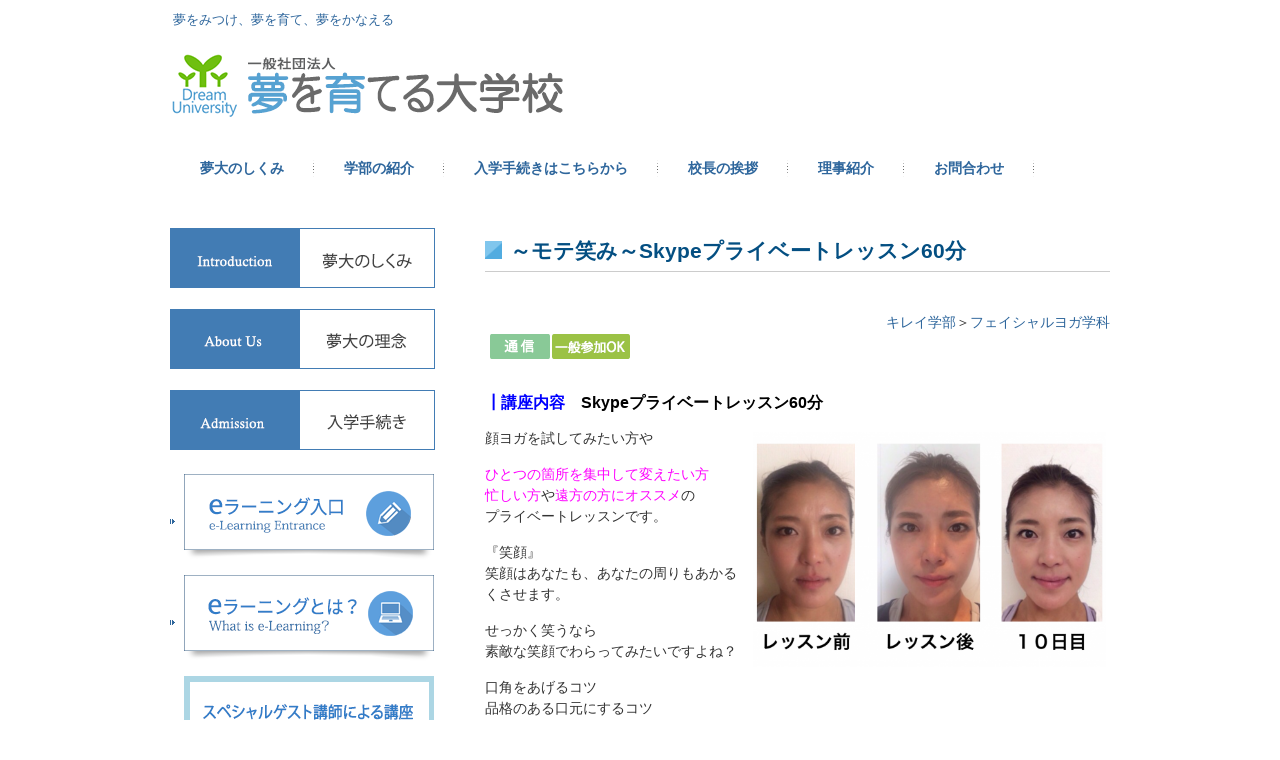

--- FILE ---
content_type: text/html; charset=UTF-8
request_url: http://xn--m9jxdta9462b2a465a2v4am38b.jp/kirei/facialyoga/facialyoga03/
body_size: 25056
content:
<!DOCTYPE html>
<html lang="ja" xmlns:og="http://ogp.me/ns#" xmlns:fb="http://www.facebook.com/2008/fbml">
<head>
<script async src="//pagead2.googlesyndication.com/pagead/js/adsbygoogle.js"></script>
<script>
  (adsbygoogle = window.adsbygoogle || []).push({
    google_ad_client: "ca-pub-2638206351843509",
    enable_page_level_ads: true
  });
</script>
<meta charset="UTF-8">
<meta name="viewport" content="width=device-width, user-scalable=yes, maximum-scale=1.0, minimum-scale=1.0">
<meta name="description" content="～モテ笑み～Skypeプライベートレッスン60分 - 夢をみつけ、夢を育て、夢をかなえる">
<title>～モテ笑み～Skypeプライベートレッスン60分 | 一般社団法人　夢を育てる大学校</title>
<link rel="profile" href="http://gmpg.org/xfn/11">
<link rel="stylesheet" type="text/css" media="all" href="http://xn--m9jxdta9462b2a465a2v4am38b.jp/wp-content/themes/responsive_034/style.css">
<link rel="pingback" href="http://xn--m9jxdta9462b2a465a2v4am38b.jp/xmlrpc.php">
<!--[if lt IE 9]>
<script src="http://xn--m9jxdta9462b2a465a2v4am38b.jp/wp-content/themes/responsive_034/js/html5.js"></script>
<script src="http://xn--m9jxdta9462b2a465a2v4am38b.jp/wp-content/themes/responsive_034/js/css3-mediaqueries.js"></script>
<![endif]-->
<link rel='dns-prefetch' href='//s.w.org' />
<link rel="alternate" type="application/rss+xml" title="一般社団法人　夢を育てる大学校 &raquo; ～モテ笑み～Skypeプライベートレッスン60分 のコメントのフィード" href="http://xn--m9jxdta9462b2a465a2v4am38b.jp/kirei/facialyoga/facialyoga03/feed/" />
		<script type="text/javascript">
			window._wpemojiSettings = {"baseUrl":"https:\/\/s.w.org\/images\/core\/emoji\/11\/72x72\/","ext":".png","svgUrl":"https:\/\/s.w.org\/images\/core\/emoji\/11\/svg\/","svgExt":".svg","source":{"concatemoji":"http:\/\/xn--m9jxdta9462b2a465a2v4am38b.jp\/wp-includes\/js\/wp-emoji-release.min.js?ver=4.9.26"}};
			!function(e,a,t){var n,r,o,i=a.createElement("canvas"),p=i.getContext&&i.getContext("2d");function s(e,t){var a=String.fromCharCode;p.clearRect(0,0,i.width,i.height),p.fillText(a.apply(this,e),0,0);e=i.toDataURL();return p.clearRect(0,0,i.width,i.height),p.fillText(a.apply(this,t),0,0),e===i.toDataURL()}function c(e){var t=a.createElement("script");t.src=e,t.defer=t.type="text/javascript",a.getElementsByTagName("head")[0].appendChild(t)}for(o=Array("flag","emoji"),t.supports={everything:!0,everythingExceptFlag:!0},r=0;r<o.length;r++)t.supports[o[r]]=function(e){if(!p||!p.fillText)return!1;switch(p.textBaseline="top",p.font="600 32px Arial",e){case"flag":return s([55356,56826,55356,56819],[55356,56826,8203,55356,56819])?!1:!s([55356,57332,56128,56423,56128,56418,56128,56421,56128,56430,56128,56423,56128,56447],[55356,57332,8203,56128,56423,8203,56128,56418,8203,56128,56421,8203,56128,56430,8203,56128,56423,8203,56128,56447]);case"emoji":return!s([55358,56760,9792,65039],[55358,56760,8203,9792,65039])}return!1}(o[r]),t.supports.everything=t.supports.everything&&t.supports[o[r]],"flag"!==o[r]&&(t.supports.everythingExceptFlag=t.supports.everythingExceptFlag&&t.supports[o[r]]);t.supports.everythingExceptFlag=t.supports.everythingExceptFlag&&!t.supports.flag,t.DOMReady=!1,t.readyCallback=function(){t.DOMReady=!0},t.supports.everything||(n=function(){t.readyCallback()},a.addEventListener?(a.addEventListener("DOMContentLoaded",n,!1),e.addEventListener("load",n,!1)):(e.attachEvent("onload",n),a.attachEvent("onreadystatechange",function(){"complete"===a.readyState&&t.readyCallback()})),(n=t.source||{}).concatemoji?c(n.concatemoji):n.wpemoji&&n.twemoji&&(c(n.twemoji),c(n.wpemoji)))}(window,document,window._wpemojiSettings);
		</script>
		<style type="text/css">
img.wp-smiley,
img.emoji {
	display: inline !important;
	border: none !important;
	box-shadow: none !important;
	height: 1em !important;
	width: 1em !important;
	margin: 0 .07em !important;
	vertical-align: -0.1em !important;
	background: none !important;
	padding: 0 !important;
}
</style>
<link rel='stylesheet' id='contact-form-7-css'  href='http://xn--m9jxdta9462b2a465a2v4am38b.jp/wp-content/plugins/contact-form-7/includes/css/styles.css?ver=5.1.7' type='text/css' media='all' />
<link rel='https://api.w.org/' href='http://xn--m9jxdta9462b2a465a2v4am38b.jp/wp-json/' />
<link rel="EditURI" type="application/rsd+xml" title="RSD" href="http://xn--m9jxdta9462b2a465a2v4am38b.jp/xmlrpc.php?rsd" />
<link rel="wlwmanifest" type="application/wlwmanifest+xml" href="http://xn--m9jxdta9462b2a465a2v4am38b.jp/wp-includes/wlwmanifest.xml" /> 
<link rel="canonical" href="http://xn--m9jxdta9462b2a465a2v4am38b.jp/kirei/facialyoga/facialyoga03/" />
<link rel='shortlink' href='http://xn--m9jxdta9462b2a465a2v4am38b.jp/?p=12866' />
<link rel="alternate" type="application/json+oembed" href="http://xn--m9jxdta9462b2a465a2v4am38b.jp/wp-json/oembed/1.0/embed?url=http%3A%2F%2Fxn--m9jxdta9462b2a465a2v4am38b.jp%2Fkirei%2Ffacialyoga%2Ffacialyoga03%2F" />
<link rel="alternate" type="text/xml+oembed" href="http://xn--m9jxdta9462b2a465a2v4am38b.jp/wp-json/oembed/1.0/embed?url=http%3A%2F%2Fxn--m9jxdta9462b2a465a2v4am38b.jp%2Fkirei%2Ffacialyoga%2Ffacialyoga03%2F&#038;format=xml" />
<meta property="og:title" content="～モテ笑み～Skypeプライベートレッスン60分" />
<meta property="og:site_name" content="一般社団法人　夢を育てる大学校" />
<meta property="og:type" content="article" />
<meta property="og:url" content="http://xn--m9jxdta9462b2a465a2v4am38b.jp/kirei/facialyoga/facialyoga03/" />
<meta property="og:image" content="http://xn--m9jxdta9462b2a465a2v4am38b.jp/wp-content/uploads/2014/01/gakka04.png" />
<meta property="fb:admins" content="1557063530" />
<meta property="fb:app_id" content="1377376895881764" />
		<style type="text/css" id="wp-custom-css">
			h2.title {
    background: url(http://xn--m9jxdta9462b2a465a2v4am38b.jp/wp-content/uploads/2019/05/headingBg2.png) no-repeat 0 50%;
}

section.widget h3 {
    background: url(http://xn--m9jxdta9462b2a465a2v4am38b.jp/wp-content/uploads/2019/05/headingBg3.png) no-repeat 0 50%;
}

@media only screen and (max-width: 480px){
#banners p {
    width: 85%;
    float: left;
    margin: 0 1% 0 3%;
	display:block;
	}		
}	
			</style>
	<script src="http://xn--m9jxdta9462b2a465a2v4am38b.jp/wp-content/themes/responsive_034/js/jquery1.4.4.min.js"></script>
<script src="http://xn--m9jxdta9462b2a465a2v4am38b.jp/wp-content/themes/responsive_034/js/script.js"></script>


<link rel="shortcut icon" href="http://xn--m9jxdta9462b2a465a2v4am38b.jp/wp-content/uploads/2014/09/favicon.ico">

</head>
<body>
<header id="header" role="banner">
	<div class="inner">
		<hgroup>
			<h1>夢をみつけ、夢を育て、夢をかなえる</h1>
      <h2><a href="http://xn--m9jxdta9462b2a465a2v4am38b.jp/" title="一般社団法人　夢を育てる大学校" rel="home"><img src="http://xn--m9jxdta9462b2a465a2v4am38b.jp/wp-content/uploads/2014/01/logo-05400.png" alt="一般社団法人　夢を育てる大学校"></a></h2>
    </hgroup>
    	</div>
</header>

  <nav id="mainNav">
    <div class="inner">
    <a class="menu" id="menu"><span>MENU</span></a>
		<div class="panel">   
    <ul><li id="menu-item-7311" class="menu-item menu-item-type-post_type menu-item-object-page menu-item-7311"><a href="http://xn--m9jxdta9462b2a465a2v4am38b.jp/system/"><span>夢大のしくみ</span></a></li>
<li id="menu-item-7312" class="menu-item menu-item-type-post_type menu-item-object-page menu-item-7312"><a href="http://xn--m9jxdta9462b2a465a2v4am38b.jp/faculty/"><span>学部の紹介</span></a></li>
<li id="menu-item-7314" class="menu-item menu-item-type-custom menu-item-object-custom menu-item-7314"><a href="http://xn--m9jxdta9462b2a465a2v4am38b.jp/application"><span>入学手続きはこちらから</span></a></li>
<li id="menu-item-7313" class="menu-item menu-item-type-custom menu-item-object-custom menu-item-7313"><a href="http://xn--m9jxdta9462b2a465a2v4am38b.jp/greetings"><span>校長の挨拶</span></a></li>
<li id="menu-item-7315" class="menu-item menu-item-type-post_type menu-item-object-page menu-item-7315"><a href="http://xn--m9jxdta9462b2a465a2v4am38b.jp/omoi-2/"><span>理事紹介</span></a></li>
<li id="menu-item-7316" class="menu-item menu-item-type-post_type menu-item-object-page menu-item-7316"><a href="http://xn--m9jxdta9462b2a465a2v4am38b.jp/contact/"><span>お問合わせ</span></a></li>
</ul>   
    </div>
    </div>
  </nav><div id="wrapper">

<div id="content">
<section>
		<article id="post-12866" class="content">
	  <header> 	
      <h2 class="title first"><span>～モテ笑み～Skypeプライベートレッスン60分</span></h2>     
    </header>
    <div class="post">
		<h5 style="text-align: right;"><a href="http://xn--m9jxdta9462b2a465a2v4am38b.jp/kirei">キレイ学部</a>＞<a href="http://xn--m9jxdta9462b2a465a2v4am38b.jp/kirei/facialyoga/facialyoga01/%22http://%E5%A4%A2%E3%82%92%E8%82%B2%E3%81%A6%E3%82%8B%E5%A4%A7%E5%AD%A6%E6%A0%A1.jp/kirei/facialyoga">フェイシャルヨガ学科</a></h5>
<p> <img class="alignnone size-full wp-image-446" src="http://xn--m9jxdta9462b2a465a2v4am38b.jp/wp-content/uploads/2014/01/gakka04.png" alt="通信" width="62" height="27" /><img class="alignnone size-full wp-image-442" src="http://xn--m9jxdta9462b2a465a2v4am38b.jp/wp-content/uploads/2014/01/kagga02.png" alt="一般参加" width="80" height="27" /></p>
<h4><span style="color: #0000ff;">┃講座内容　<span style="color: #000000;">Skypeプライベートレッスン60分</span></span></h4>
<p>顔ヨガを試してみたい方や<img class="  wp-image-13033 alignright" src="http://xn--m9jxdta9462b2a465a2v4am38b.jp/wp-content/uploads/2015/12/2cf23ca5395b1fedc8f7dcbf32806d0d-1024x683.png" alt="スカイプ顔ヨガ" width="353" height="235" srcset="http://xn--m9jxdta9462b2a465a2v4am38b.jp/wp-content/uploads/2015/12/2cf23ca5395b1fedc8f7dcbf32806d0d-1024x683.png 1024w, http://xn--m9jxdta9462b2a465a2v4am38b.jp/wp-content/uploads/2015/12/2cf23ca5395b1fedc8f7dcbf32806d0d-300x200.png 300w, http://xn--m9jxdta9462b2a465a2v4am38b.jp/wp-content/uploads/2015/12/2cf23ca5395b1fedc8f7dcbf32806d0d-150x100.png 150w, http://xn--m9jxdta9462b2a465a2v4am38b.jp/wp-content/uploads/2015/12/2cf23ca5395b1fedc8f7dcbf32806d0d.png 1308w" sizes="(max-width: 353px) 100vw, 353px" /></p>
<p><span style="color: #ff00ff;">ひとつの箇所を集中して変えたい方</span><br /><span style="color: #ff00ff;">忙しい方</span>や<span style="color: #ff00ff;">遠方の方にオススメ</span>の<br />プライベートレッスンです。</p>
<p>『笑顔』<br />笑顔はあなたも、あなたの周りもあかるくさせます。</p>
<p>せっかく笑うなら<br />素敵な笑顔でわらってみたいですよね？</p>
<p>口角をあげるコツ<br />品格のある口元にするコツ<br />簡単口角アップのコツ<br />自然な笑顔のコツ</p>
<p>これらのコツを学ぶとあなたの印象がガラリと変わります。</p>
<p>顔ヨガはただの美顔マッサージではありません。<br />表情筋を鍛えたりストレッチするヨガになります。<br />あなたも顔ヨガでモテ笑みをマスターしませんか？</p>
<p>&nbsp;</p>
<h4><span style="color: #0000ff;">┃こんな人におすすめ</span></h4>
<p>・魅力的な笑顔になりたい<br />・小顔になりたい<br />・写真うつりをよくしたい<br />・顔ヨガを体験したい<br />・ココだけ集中して改善したい<br />・怒ってる？っていわれたくない<br />・人からみた自分の顔を知りたい</p>
<p>&nbsp;</p>
<h4><span style="color: #0000ff;">┃当日ご用意いただくもの</span></h4>
<p>・手鏡 <br />・スマートフォンなど、自撮り写真が撮れるもの <br />・Skype名 :　メールにてお知らせします</p>
<p>時間になりましたらSkypeを繋いでお待ちください。 </p>
<p>乾燥が気になる方はリップクリームや保湿スプレー・保湿クリーム等を<br />お使いになるとモチモチ感が実感できますよ♪</p>
<p>レッスンが終わった直後から<br />微笑みかけられるあなたになっていただきたいと心から願います。</p>
<p>&nbsp;</p>
<h4><span style="color: #0000ff;">┃開催日時</span></h4>
<p>Skypeのため随時開催！<br />申込フォームにてお問い合わせください。</p>
<p>&nbsp;</p>
<h4><span style="color: #0000ff;">┃受講料</span></h4>
<p>夢大価格　5,832円 （税込）／　一般価格   6,480円（税込）</p>
<p><a href="https://www.form-answer.com/applications/BBADH"><img class="aligncenter wp-image-5319 size-full" src="http://xn--m9jxdta9462b2a465a2v4am38b.jp/wp-content/uploads/2014/08/kouza01.png" alt="受講する" width="338" height="77" srcset="http://xn--m9jxdta9462b2a465a2v4am38b.jp/wp-content/uploads/2014/08/kouza01.png 338w, http://xn--m9jxdta9462b2a465a2v4am38b.jp/wp-content/uploads/2014/08/kouza01-300x68.png 300w, http://xn--m9jxdta9462b2a465a2v4am38b.jp/wp-content/uploads/2014/08/kouza01-195x44.png 195w" sizes="(max-width: 338px) 100vw, 338px" /></a></p>
<p>&nbsp;</p>
<hr />
<p>&nbsp;</p>
<h4><span style="color: #0000ff;">┃講師自己紹介</span></h4>
<p><b>Tomoko</b></p>
<p><a href="http://xn--m9jxdta9462b2a465a2v4am38b.jp/wp-content/uploads/2015/12/acf8987273a44e68dfc163c99d6fd96c1.jpg"><img class="alignright  wp-image-12922" src="http://xn--m9jxdta9462b2a465a2v4am38b.jp/wp-content/uploads/2015/12/acf8987273a44e68dfc163c99d6fd96c1.jpg" alt="tomokoさん" width="317" height="431" srcset="http://xn--m9jxdta9462b2a465a2v4am38b.jp/wp-content/uploads/2015/12/acf8987273a44e68dfc163c99d6fd96c1.jpg 640w, http://xn--m9jxdta9462b2a465a2v4am38b.jp/wp-content/uploads/2015/12/acf8987273a44e68dfc163c99d6fd96c1-221x300.jpg 221w, http://xn--m9jxdta9462b2a465a2v4am38b.jp/wp-content/uploads/2015/12/acf8987273a44e68dfc163c99d6fd96c1-74x100.jpg 74w" sizes="(max-width: 317px) 100vw, 317px" /></a>＜認定資格＞<br />高津文美子式フェイシャルヨガ認定インストラクター<br />全米ヨガアライアンスRYT200修了<br />Ishta Yogaインストラクター </p>
<p>はじめまして！Tomokoです。</p>
<p>私はフェイシャルヨガを実践して大きな変化がありました。ある日を境に周りの人から微笑みかけられるようになったのです。</p>
<p>顔の筋肉が活発に動くようになり普段の何気ない表情が豊かになったのが大きなきっかけです。雰囲気が柔らかくなったおかげで、周りからも微笑みかけられるようになりました。</p>
<p>微笑みかけられて思うこと‥<br />幸せで和みます<br />人が好きになります<br />人との壁がなくなります<br />人のいいところをどんどん発見できるようになります<br />その場がパッと華やぎます</p>
<p>微笑みかけられて嬉しくない人はいません。<br />心豊かで笑顔溢れる人を増やすのが私の願いです。</p>
<div style="background: #0000FF; border: 1px solid #0000FF; padding-left: 10px; font-size: 1em;"><span style="color: #ffffff;"><b>講師SNSリンク</b></span></div>
<div style="border: 1px solid #0000FF; padding: 10px; font-size: 1em;"><img class="alignnone  wp-image-11583" src="http://xn--m9jxdta9462b2a465a2v4am38b.jp/wp-content/uploads/2015/09/Ameba.jpg" alt="Ameba" width="22" height="23" srcset="http://xn--m9jxdta9462b2a465a2v4am38b.jp/wp-content/uploads/2015/09/Ameba.jpg 386w, http://xn--m9jxdta9462b2a465a2v4am38b.jp/wp-content/uploads/2015/09/Ameba-150x150.jpg 150w, http://xn--m9jxdta9462b2a465a2v4am38b.jp/wp-content/uploads/2015/09/Ameba-294x300.jpg 294w, http://xn--m9jxdta9462b2a465a2v4am38b.jp/wp-content/uploads/2015/09/Ameba-98x100.jpg 98w" sizes="(max-width: 22px) 100vw, 22px" /> <a href="http://ameblo.jp/oonagh-muse/">モテ笑みでヒロイン級の笑顔〜結果の出る顔ヨガ〜</a><br /><img class="alignnone  wp-image-11584" src="http://xn--m9jxdta9462b2a465a2v4am38b.jp/wp-content/uploads/2015/09/Facebook.jpg" alt="Facebook" width="21" height="21" srcset="http://xn--m9jxdta9462b2a465a2v4am38b.jp/wp-content/uploads/2015/09/Facebook.jpg 393w, http://xn--m9jxdta9462b2a465a2v4am38b.jp/wp-content/uploads/2015/09/Facebook-150x150.jpg 150w, http://xn--m9jxdta9462b2a465a2v4am38b.jp/wp-content/uploads/2015/09/Facebook-298x300.jpg 298w, http://xn--m9jxdta9462b2a465a2v4am38b.jp/wp-content/uploads/2015/09/Facebook-99x100.jpg 99w" sizes="(max-width: 21px) 100vw, 21px" /> <a href="https://www.facebook.com/tomoko.orui.1
 ">講師Facebook</a></div>
<p>&nbsp;</p>
    </div>
     
  </article>
	  </section>
  
	</div><!-- / content -->
  <aside id="sidebar">
    <div id="banners">
    <p class="banner">
	  <a href="http://xn--m9jxdta9462b2a465a2v4am38b.jp/?p=70"><img src="http://xn--m9jxdta9462b2a465a2v4am38b.jp/wp-content/uploads/2019/05/banner_side1.png" alt="夢大のしくみ" /></a>
		</p>
  <p class="banner">
	  <a href="http://夢を育てる大学校.jp/concept"><img src="http://xn--m9jxdta9462b2a465a2v4am38b.jp/wp-content/uploads/2019/05/banner_side2.png" alt="夢大の理念" /></a>
		</p>
  <p class="banner">
	  <a href="http://xn--m9jxdta9462b2a465a2v4am38b.jp/application"><img src="http://xn--m9jxdta9462b2a465a2v4am38b.jp/wp-content/uploads/2019/05/banner_side3.png" alt="入学手続き" /></a>
		</p>
  </div>
        
	<section id="text-7" class="widget widget_text">			<div class="textwidget"><a href="http://yumedai-moodle.com"><img src="http://xn--m9jxdta9462b2a465a2v4am38b.jp/wp-content/uploads/2019/05/side_elearning1-2.png" target="_blank"></a>
<a href=" http://xn--m9jxdta9462b2a465a2v4am38b.jp/e-leaning/ "><img src="http://xn--m9jxdta9462b2a465a2v4am38b.jp/wp-content/uploads/2019/05/side_learning2-1.png"></a>
<a href="http://xn--m9jxdta9462b2a465a2v4am38b.jp/special-guest"><img src="http://xn--m9jxdta9462b2a465a2v4am38b.jp/wp-content/uploads/2019/05/side_guest.png"></a>

</div>
		</section><section id="text-6" class="widget widget_text">			<div class="textwidget"><iframe src="//www.facebook.com/plugins/likebox.php?href=https%3A%2F%2Fwww.facebook.com%2Fyumedai&amp;width=265&amp;height=62&amp;colorscheme=light&amp;show_faces=false&amp;header=false&amp;stream=false&amp;show_border=false" scrolling="no" frameborder="0" style="border:none; overflow:hidden; width:100%; height:62px;" allowTransparency="true"></iframe></div>
		</section><section id="text-4" class="widget widget_text"><h3><span>各種ご案内</span></h3>			<div class="textwidget"><ul>
<li><a href="http://xn--m9jxdta9462b2a465a2v4am38b.jp/guide">入学案内</a></li>

<li><a href="http://xn--m9jxdta9462b2a465a2v4am38b.jp/smile">みんなの夢♪</a></li>

<li><a href="http://xn--m9jxdta9462b2a465a2v4am38b.jp/?p=30">学部の紹介</a></li>

<li><a href="http://xn--m9jxdta9462b2a465a2v4am38b.jp/?p=105">小学生博士号</a></li>

<li><a href="http://xn--m9jxdta9462b2a465a2v4am38b.jp/time">各学部タイムテーブル</a></li>

<li><a href="http://xn--m9jxdta9462b2a465a2v4am38b.jp/?p=510">よくある質問</a></li>


</ul></div>
		</section><section id="text-2" class="widget widget_text">			<div class="textwidget"><a href="http://xn--m9jxdta9462b2a465a2v4am38b.jp/new-class/instructor/camp/"><img src="http://xn--m9jxdta9462b2a465a2v4am38b.jp/wp-content/uploads/2019/05/panphlet3.png"></a>

<a href="http://xn--m9jxdta9462b2a465a2v4am38b.jp/download"><img src="http://xn--m9jxdta9462b2a465a2v4am38b.jp/wp-content/uploads/2019/05/koushi3.png"></a></div>
		</section><section id="text-3" class="widget widget_text"><h3><span>各学部のご案内</span></h3>			<div class="textwidget"><ul>
<li><a href="http://xn--m9jxdta9462b2a465a2v4am38b.jp/go-yumedai">夢大に行ってきます学部</a></li>

<li><a href="http://xn--m9jxdta9462b2a465a2v4am38b.jp/new-class">起業前のステップアップ学部</a></li>

 <li><a href="http://xn--m9jxdta9462b2a465a2v4am38b.jp/kigyou">起業学部</a></li>

<li><a href="http://xn--m9jxdta9462b2a465a2v4am38b.jp/it">IT学部</a></li>

<li><a href="http://xn--m9jxdta9462b2a465a2v4am38b.jp/animal">アニマル学部</a></li>

<li><a href="http://xn--m9jxdta9462b2a465a2v4am38b.jp/art">アート学部</a></li>

<li><a href="http://xn--m9jxdta9462b2a465a2v4am38b.jp/family">ファミリー学部</a></li>


<li><a href="http://xn--m9jxdta9462b2a465a2v4am38b.jp/kirei">キレイ学部</a></li>

<li><a href="http://xn--m9jxdta9462b2a465a2v4am38b.jp/fushigi">不思議学部</a></li>

<li><a href="http://xn--m9jxdta9462b2a465a2v4am38b.jp/health">健康学部</a></li>

<li><a href="http://xn--m9jxdta9462b2a465a2v4am38b.jp/education">大人教育学部</a></li>

<li><a href="http://xn--m9jxdta9462b2a465a2v4am38b.jp/mind">心を育てる学部</a></li>

<li><a href="http://xn--m9jxdta9462b2a465a2v4am38b.jp/jobs">職業体験学部</a></li>

<li><a href="http://xn--m9jxdta9462b2a465a2v4am38b.jp/language">語学会話学部</a></li>

<li><a href="http://xn--m9jxdta9462b2a465a2v4am38b.jp/music">音楽学部</a></li>

<li><a href="http://xn--m9jxdta9462b2a465a2v4am38b.jp/communication">コミュニケーション学部</a></li>

<li><a href="http://xn--m9jxdta9462b2a465a2v4am38b.jp/?p=2367">この街大好き学部
</a></li>

<li><a href="http://xn--m9jxdta9462b2a465a2v4am38b.jp/food">フード学部
</a></li>

<li><a href="http://xn--m9jxdta9462b2a465a2v4am38b.jp/global">グローバル学部
</a></li>

<li><a href="http://xn--m9jxdta9462b2a465a2v4am38b.jp/fashion">ファッション学部
</a></li>

<li><a href="http://xn--m9jxdta9462b2a465a2v4am38b.jp/life-style">ライフスタイル学部
</a></li>
</div>
		</section><section id="search-2" class="widget widget_search"><form role="search" method="get" id="searchform" class="searchform" action="http://xn--m9jxdta9462b2a465a2v4am38b.jp/">
				<div>
					<label class="screen-reader-text" for="s">検索:</label>
					<input type="text" value="" name="s" id="s" />
					<input type="submit" id="searchsubmit" value="検索" />
				</div>
			</form></section><section id="text-9" class="widget widget_text">			<div class="textwidget"><p>スポンサーリンク</p>
<script async src="//pagead2.googlesyndication.com/pagead/js/adsbygoogle.js"></script>
<!-- 夢大サイドバー -->
<ins class="adsbygoogle"
     style="display:block"
     data-ad-client="ca-pub-2638206351843509"
     data-ad-slot="1514421479"
     data-ad-format="auto"></ins>
<script>
(adsbygoogle = window.adsbygoogle || []).push({});
</script></div>
		</section>  
  </aside>


<footer id="footer">
  <p id="footerLogo"><img src="http://xn--m9jxdta9462b2a465a2v4am38b.jp/wp-content/uploads/2014/01/logo-05400.png" alt="一般社団法人　夢を育てる大学校"></p>	<ul><li class="menu-item menu-item-type-post_type menu-item-object-page menu-item-7311"><a href="http://xn--m9jxdta9462b2a465a2v4am38b.jp/system/">夢大のしくみ</a></li>
<li class="menu-item menu-item-type-post_type menu-item-object-page menu-item-7312"><a href="http://xn--m9jxdta9462b2a465a2v4am38b.jp/faculty/">学部の紹介</a></li>
<li class="menu-item menu-item-type-custom menu-item-object-custom menu-item-7314"><a href="http://xn--m9jxdta9462b2a465a2v4am38b.jp/application">入学手続きはこちらから</a></li>
<li class="menu-item menu-item-type-custom menu-item-object-custom menu-item-7313"><a href="http://xn--m9jxdta9462b2a465a2v4am38b.jp/greetings">校長の挨拶</a></li>
<li class="menu-item menu-item-type-post_type menu-item-object-page menu-item-7315"><a href="http://xn--m9jxdta9462b2a465a2v4am38b.jp/omoi-2/">理事紹介</a></li>
<li class="menu-item menu-item-type-post_type menu-item-object-page menu-item-7316"><a href="http://xn--m9jxdta9462b2a465a2v4am38b.jp/contact/">お問合わせ</a></li>
</ul>	<p id="copyright">Copyright &copy; 2026 一般社団法人　夢を育てる大学校 All rights Reserved.
</footer>
	<!-- / footer -->

</div>
<!-- / wrapper -->


<script>
    jQuery(document).ready(function () {
		jQuery.post('http://xn--m9jxdta9462b2a465a2v4am38b.jp?ga_action=googleanalytics_get_script', {action: 'googleanalytics_get_script'}, function(response) {
			var s = document.createElement("script");
			s.type = "text/javascript";
			s.innerHTML = response;
			jQuery("head").append(s);
		});
    });
</script><script type='text/javascript' src='http://xn--m9jxdta9462b2a465a2v4am38b.jp/wp-includes/js/wp-embed.min.js?ver=4.9.26'></script>
</body>
</html>


--- FILE ---
content_type: text/html; charset=utf-8
request_url: https://www.google.com/recaptcha/api2/aframe
body_size: 264
content:
<!DOCTYPE HTML><html><head><meta http-equiv="content-type" content="text/html; charset=UTF-8"></head><body><script nonce="n1IHCJHTptkhpwqkwwnuwA">/** Anti-fraud and anti-abuse applications only. See google.com/recaptcha */ try{var clients={'sodar':'https://pagead2.googlesyndication.com/pagead/sodar?'};window.addEventListener("message",function(a){try{if(a.source===window.parent){var b=JSON.parse(a.data);var c=clients[b['id']];if(c){var d=document.createElement('img');d.src=c+b['params']+'&rc='+(localStorage.getItem("rc::a")?sessionStorage.getItem("rc::b"):"");window.document.body.appendChild(d);sessionStorage.setItem("rc::e",parseInt(sessionStorage.getItem("rc::e")||0)+1);localStorage.setItem("rc::h",'1768379617965');}}}catch(b){}});window.parent.postMessage("_grecaptcha_ready", "*");}catch(b){}</script></body></html>

--- FILE ---
content_type: text/css
request_url: http://xn--m9jxdta9462b2a465a2v4am38b.jp/wp-content/themes/responsive_034/style.css
body_size: 23196
content:
@charset "utf-8";
/*
Theme Name: responsive_034
Theme URI: http://c-tpl.com/
Description: responsive_034
Version: 1.0
Author: Cloud template
Author URI: http://c-tpl.com/
Tags: simple

	Cloud template v1.0
	 http://c-tpl.com/

	This theme was designed and built by Cloud template,
	whose blog you will find at http://c-tpl.com/

	The CSS, XHTML and design is released under GPL:
	http://www.opensource.org/licenses/gpl-license.php

*/

/* =Reset default browser CSS.
Based on work by Eric Meyer: http://meyerweb.com/eric/tools/css/reset/index.html
-------------------------------------------------------------- */
html, body, div, span, applet, object, iframe, h1, h2, h3, h4, h5, h6, p, blockquote, pre, a, abbr, acronym, address, big, cite, code, del, dfn, em, font, ins, kbd, q, s, samp, small, strike, strong, sub, sup, tt, var, dl, dt, dd, ol, ul, li, fieldset, form, label, legend, table, caption, tbody, tfoot, thead, tr, th, td {border: 0;font-family: inherit;font-size: 100%;font-style: inherit;font-weight: inherit;margin: 0;outline: 0;padding: 0;vertical-align: baseline;}
:focus {outline: 0;}

ol, ul {list-style: none;}
table {border-collapse: separate;border-spacing: 0;}
caption, th, td {font-weight: normal;text-align: left;}
blockquote:before, blockquote:after,q:before, q:after {content: "";}
blockquote, q {quotes: "" "";}
a img {border: 0;}
article, aside, details, figcaption, figure, footer, header, hgroup, menu, nav, section {display: block;}

body{
font:90%/1.5 "Helvetica", Arial,"Hiragino Kaku Gothic ProN","ヒラギノ角ゴ ProN W3","Meiryo","メイリオ", sans-serif;
color:#333;
-webkit-text-size-adjust: none;
}


/* リンク設定
------------------------------------------------------------*/
a{
margin:0;
padding:0;
text-decoration:none;
outline:0;
vertical-align:baseline;
background:transparent;
font-size:100%;
color:#2e669c;

}

a:hover, a:active{
-webkit-transition:opacity 1s;-moz-transition:opacity 1s;-o-transition:opacity 1s;
outline: none;
color:#5f91ca;
}


/**** Clearfix ****/
.nav .panel:before,nav .panel:after, nav#mainNav:before,nav#mainNav:after, .newsTitle:before,.newsTitle:after{content: ""; display: table;}
nav .panel:after,nav#mainNav:after,.newsTitle:after{clear: both;}
nav .panel,nav#mainNav,.newsTitle{zoom: 1;}


/* フォーム
------------------------------------------------------------*/
input[type="text"], textarea{
vertical-align:middle;
max-width:90%;
line-height:30px;
height:30px;
padding:1px 5px;
border:1px solid #d4d4d7;
border-radius:3px;
-webkit-border-radius:3px;
-moz-border-radius:3px;
font-size:100%;
color:#555;
background:#fcfcfc;
}

textarea{
height:auto;
line-height:1.5;
}

input[type="submit"],input[type="reset"],input[type="button"]{
padding:3px 10px;
background: #044f82;
background: -moz-linear-gradient(top, #2e669c 0%, #044f82 100%);
background: -webkit-gradient(linear, left top, left bottom, color-stop(0%,#2e669c), color-stop(100%,#044f82));
background: -webkit-linear-gradient(top, #2e669c 0%,#044f82 100%);
background: -o-linear-gradient(top, #2e669c 0%,#044f82 100%);
background: -ms-linear-gradient(top, #2e669c 0%,#044f82 100%);
background: linear-gradient(to bottom, #2e669c 0%,#044f82 100%);
filter: progid:DXImageTransform.Microsoft.gradient( startColorstr='#2e669c', endColorstr='#044f82',GradientType=0 );
border:0;
border-radius:3px;
-webkit-border-radius:3px;
-moz-border-radius:3px;
line-height:1.5;
font-size:100%;
color:#fff;
}

input[type="submit"]:hover,input[type="reset"]:hover,input[type="button"]:hover{
background: #044f82;
background: -moz-linear-gradient(top, #044f82 0%, #2e669c 100%);
background: -webkit-gradient(linear, left top, left bottom, color-stop(0%,#044f82), color-stop(100%,#2e669c));
background: -webkit-linear-gradient(top, #044f82 0%,#2e669c 100%);
background: -o-linear-gradient(top, #044f82 0%,#2e669c 100%);
background: -ms-linear-gradient(top, #044f82 0%,#2e669c 100%);
background: linear-gradient(to bottom, #044f82 0%,#2e669c 100%);
filter: progid:DXImageTransform.Microsoft.gradient( startColorstr='#044f82', endColorstr='#2e669c',GradientType=0 );
}

*:first-child+html input[type="submit"]{padding:3px;}


/* レイアウト
------------------------------------------------------------*/
#wrapper, .inner{
margin:0 auto;
width:940px;
}

#header{overflow:hidden;}

#content{
float:right;
width:625px;
padding:30px 0;
}

#sidebar{
float:left;
width:265px;
padding:30px 0;
}

#footer{
clear:both;
padding-top:20px;
border-top:1px solid #ccc;
} 



/* ヘッダー
*****************************************************/

/* サイト説明文
----------------------------------*/
#header h1{
padding:10px 0 0 3px;
color: #2e669c;
font-size:90%;
font-weight:normal;
}


/* ロゴ (サイトタイトル)
----------------------------------*/
#header h2{
clear:both;
float:left;
padding-top:20px;
color: #2e669c;
font-size:160%;
font-weight:bold;
}

#header h2 img{
width:100%;
}

/* コンタクトインフォメーション
----------------------------------*/
#headerInfo{
float:right;
text-align:left;
padding-top:10px;
}

#headerInfo p{
padding:2px 0 2px 80px;
color:#2e669c;
font-size:12px;
font-weight:bold;
background:url(images/openTime.png) no-repeat 0 2px;
}

#headerInfo p.tel{background:url(images/tel.png) no-repeat 0 4px;font-size:16px;}

#headerInfo p.address{background-image:url(images/address.png);}


/* トップページ　メイン画像
----------------------------------*/
#mainImg{
line-height:0;
text-align:center;
z-index:0;
}


/* タイポグラフィ
*****************************************************/
h2.title{
clear:both;
margin:30px 0 40px;
padding:7px 0 5px 25px;
font-size:145%;
color: #044f82;
font-weight:bold;
font-family:'Lucida Grande','Hiragino Kaku Gothic ProN', 'ヒラギノ角ゴ ProN W3', Meiryo, メイリオ, sans-serif;
border-bottom:1px solid #ccc;
background:url(images/headingBg.png) no-repeat 0 50%;
}

h2.first{margin-top:0;}

.dateLabel{
margin:-10px 0 10px;
text-align:right;
font:italic 1em "Palatino Linotype", "Book Antiqua", Palatino, serif;
}

.post p{padding-bottom:15px;}

.post ul{margin: 0 0 10px 10px;}

.post ul li{
margin-bottom:5px;
padding-left:15px;
padding-bottom:7px;
background:url(images/bullet.png) no-repeat 0 8px;
}

.post ol{margin: 0 0 10px 30px;}

.post ol li{list-style:decimal;}

.post h1{
margin:20px 0;
padding:7px 0 5px 25px;
font-size:150%;
color: #044f82;
border-bottom:1px solid #ccc;
background:url(images/headingBg.png) no-repeat 0 50%;
}

.post h2{
margin:15px 0;
padding-bottom:2px;
font-size:130%;
font-weight:normal;
color: #044f82;
border-bottom:2px solid #2e669c;
}

.post h2 img{
    padding: 0px 0px;
    margin: 0px 0px 0px 0px;
    display: inline;}

.post h3{
margin:25px 0;
font-family:"Helvetica",Arial,"Hiragino Kaku Gothic ProN","ヒラギノ角ゴ ProN W3","Meiryo","メイリオ",sans-serif;
font-size:120%;
font-weight:bold;
color:#2e669c;
border-bottom:2px solid #2e669c;
padding-bottom:4px;
}

.post h4{
margin:10px 0;
font-size:110%;
font-weight:bold;
font-family:"Helvetica",Arial,"Hiragino Kaku Gothic ProN","ヒラギノ角ゴ ProN W3","Meiryo","メイリオ",sans-serif;
color:#2e669c;
border-bottom:0px solid #2e669c;
padding-bottom:4px;
}

.post h3 img.alignright{
    padding: 0px 0px;
    margin: 0px 0px 0px 0px;
    display: inline;
}

.post blockquote {
clear:both;
padding:10px 0 10px 15px;
margin:10px 0 25px 30px;
border-left:5px solid #ccc;
}
 
.post blockquote p{padding:5px 0;}

.post table{
border: 1px #cccccc solid;
border-collapse: collapse;
border-spacing: 0;
margin:10px 0 20px;
width:100%;
}

.post table th{
padding:7px 15px 7px 15px;
border: #cccccc solid;
border-width: 0 0 1px 1px;
font-weight:bold;
color:#2E6D97;
background:#d1ecfe;
white-space: nowrap;

}

.post table td{
padding:7px 15px;
border: 1px #cccccc solid;
border-width: 0 0 1px 1px;
background:#fff;
}

.post dt{font-weight:bold;}

.post dd{padding-bottom:10px;}

.post img{max-width:100%;height:auto;}

.post hr{
    border:none;
    border-top:dashed 1px #307eb3;
    height:3px;
    color:#307eb3;
    margin: 0 6 0 6;
}

img.aligncenter {
display: block;
margin:5px auto;
}

img.alignright, img.alignleft{
padding:4px;
margin:0 0 2px 7px;
display:inline;
}


img.alignleft{margin: 0 7px 2px 0;}

.alignright{float:right;}
.alignleft{float: left;}


/* トップページ学部紹介枠
------------------------------------------------------------*/
div.box {
margin: 1em 0 1.3em;
float:left;
overflow: hidden; /* clear float */
width:100%;
}

div.boxsmall {
margin:0 0px 1em 0;
float:left;
width:280px;
}

div.boxsmall2 {
margin:0 0px 1em 0;
float:left;
width:310px;
}



.box h2{
background:url(http://xn--m9jxdta9462b2a465a2v4am38b.jp/wp-content/uploads/2014/01/title.png) no-repeat; font-size:22px;
font-size:22px;
line-height:22px;
font-weight:bold;
padding:30px 15px 10px 55px;
border:none;
margin-bottom:20px;
color:#56a1d1;
max-width: 100%;
height: auto;
}

.box h3{
background-color:#DCEBF9;
font-size:19px;
font-weight:bold;
padding:4px 15px 3px;
border:none;
margin-bottom:0px;
color:#56a1d1;
max-width: 100%;
height: auto;
}

.box img{
max-width: 100%;
height: auto;
}

.box h4{
background-color:#E3E9FF;
font-size:16px;
font-weight:normal;
padding:4px 15px 3px;
border-left:20px;
border-color:
color: #2E669C;
width:625px;
max-width: 100%;
height: auto;
}


/* ピックアップ3列わく
------------------------------------------------------------*/
/*各ボックスの設定*/
#content .list {
	height: 250px;	/*ボックスの高さ*/
	width: 176px;	/*ボックスの幅*/
	border-radius: 0px;	/*角丸のサイズ*/

	background-color: #FFF;	/*背景色（古いブラウザだとここの色のみが出ます）*/
	padding: 10px 10px 0px;	/*ボックス内の余白*/
	float: left;
	margin: 0px 5px 20px;
	border-top: 1px solid #d7d7d7;
border-left: 1px solid #d7d7d7;
border-right: 1px solid #d7d7d7;
border-bottom: 5px solid #d7d7d7;
position: relative;
}

/*ボックス内の段落タグ設定*/
#content .list p {
	padding: 5px 0 5px;
	color:#DC3C61;	/*文字色*/
	font-size: 11px;	/*文字サイズ*/
        line-height:1.5;
        
}
/*ボックス内のh4タグ設定*/

#content .list h4 {
	background: none;
	-webkit-box-shadow: none;
	box-shadow: none;
	font-size: 80%;
	padding: 0px 0 3px;
        line-height:1.5;
        font-weight:none;
	border-radius: 0px;
	color: #2E669C;	/*文字色*/
	border-bottom: 1px solid #CCCCCC;	/*下線の幅、線種、色*/
	margin-bottom:2px;
        margin-top:0px;
}

/*ボックス内の写真設定*/
#content .list item img {
	width: 100%;
	height: auto;
      
}
/*ふきだしアイコンの位置*/
#content .list img.icon {
	position: absolute;
	top: 2px;	/*ボックスに対して上から-10pxの位置に配置*/
	right: 114px;	/*ボックスに対して右から0pxの位置に配置*/
}



/* フェースブック枠
------------------------------------------------------------*/
div.facebox {
margin: 1em 0 1.3em;
padding:15px 15px 0px 15px;
border:1px;
border-style:solid;
border-color:#cccccc;
float:left;
overflow: hidden; /* clear float */
width:100%;
}



/* 特定取引ページテーブル
------------------------------------------------------------*/
@media screen and (min-width : 481px) {/*480px以下だったら無効*/

.table-row {
 display: table;
 width: 100%;
}

.table-column {
 display: table-cell;
 vertical-align: top; /*縦位置を揃える*/
 padding: 10px 10px;
 border-top: 1px #2E669C solid;
 border-left: 0px #2E669C solid;
 border-right: 1px #2E669C solid;
}

.table-column-last {
 display: table-cell;
 vertical-align: top; /*縦位置を揃える*/
 padding: 10px 10px;
 border-top: 1px #2E669C solid;
 border-left: 0px #2E669C solid;
 border-right: 1px #2E669C solid;
 border-bottom: 1px #2E669C solid;

 }

.table-column:first-child {
 width: 30%; /*左カラムのサイズ*/
 font-weight: bold;
 border-top: 1px #2E669C solid;
 border-left: 1px #2E669C solid;
 text-align: center;
 color: #2E669C;　
}

.table-column-last:first-child {
 width: 30%; /*左カラムのサイズ*/
 font-weight: bold;
 border-top: 1px #2E669C solid;
 border-left: 1px #2E669C solid;
 border-bottom: 1px #2E669C solid;
 text-align: center;
 color: #2E669C;　
}
}


/* サイドバー　ウィジェット
*****************************************************/
section.widget{
padding-bottom:20px;
margin-bottom:20px;
}

section.widget h3{
clear:both;
margin:0 0 10px;
padding:7px 0 5px 20px;
font-size:100%;
font-weight:bold;
color: #044f82;
border-bottom:1px solid #ccc;
background:url(images/heading2Bg.png) no-repeat 0 50%;
font-family:'Lucida Grande','Hiragino Kaku Gothic ProN','ヒラギノ角ゴ ProN W3','Meiryo, メイリオ, sans-serif;
}

section.widget li{
margin: 0 10px 10px 5px;
border-bottom: 1px solid #ccc;
}

section.widget a{
display:block;
padding:3px 0 3px 13px;
background:url(images/arrow.png) no-repeat 0 50%;
}

section.widget a:hover{background-position: 3px 50%;}

p.banner{padding-bottom:7px;}

#contactBanner{
width:265px;
height:70px;
padding-top:70px;
background:url(images/banners/bannerTel.png) no-repeat;
}

#contactBanner p.tel{
display:inline;
padding-left:80px;
margin-left:30px;
text-align:center;
font-weight:bold;
background:url(images/tel.png) no-repeat;
}

#searchform input[type="text"]{
line-height:1.7;
height:24px;
width:130px;
vertical-align:bottom;
}


/* 更新情報
-------------*/
.newsTitle{
clear:both;
margin:15px 0 20px;
padding:7px 0 5px 20px;
font-size:100%;
color: #044f82;
border-bottom:1px solid #ccc;
background:url(images/heading2Bg.png) no-repeat 0 50%;
}

.newsTitle h3{
float:left;
font-weight:normal;
}

.newsTitle p{
float:right;
padding:0 0 0 10px;
font-size:.8em;
background:url(images/arrow.png) no-repeat 0 50%;
}

.news{padding-bottom:40px;}

.news p{
clear:both;
padding-bottom:2px;
border-bottom: 1px solid #ccc;
}

.news p a{
display:block;
padding:5px 0;
color:#044f82;
font-style:italic;
font:italic 110% "Palatino Linotype", "Book Antiqua", Palatino, serif;
}

.news a span{
color:#2e669c;
font:normal 90% Arial, 'ヒラギノ角ゴ Pro W3','Hiragino Kaku Gothic Pro','ＭＳ Ｐゴシック',sans-serif;
}

.news span{padding-left:10px;}

.news a:hover span{color:#5f91ca;}



/* フッター
*****************************************************/
#footerLogo{
float:left;
width:265px;
}

#footerLogo img{
max-width:265px;
height:auto;
}

#footer ul{
float:right;
width:625px;
font-size:95%;
padding-bottom:20px;
}

#footer ul ul{padding-bottom:0;width:auto;}

#footer ul li{
display:inline-block;
vertical-align:text-top;
text-align:left;
padding:5px 0;
margin-left:15px;
background:url(images/arrow.png) no-repeat 0 12px;
}

#footer ul li	a{
display:block;
padding:0 0 0 12px;
overflow:hidden;
}

#footer ul li	a:hover{text-decoration:underline;}

#footer ul li li{
display:block;
padding:0;
margin-left:5px;
background:url(images/arrow2.png) no-repeat 0 6px;
}

#footer ul li	li a{padding:0 0 0 8px;}

*:first-child+html #footer ul li{display:inline;}
*:first-child+html #footer ul ul,*:first-child+html #footer ul li li a,*:first-child+html #footer ul li li{display:none;}

#copyright{
clear:both;
padding:5px;
text-align:center;
font-style:normal;
font-size:85%;
zoom:1;
}


/* page navigation
------------------------------------------------------------*/
.pagenav{
clear:both;
width: 100%;
height: 30px;
margin: 5px 0 20px;
}

.prev{float:left}

.next{float:right;}

#pageLinks{
clear:both;
color:#044f82;
text-align:center;
}


/* トップページ 最新記事3件 + お勧め商品
------------------------------------------------------------*/
.thumbWrap{
width:645px;
margin-right:-20px;
}

.thumbWrap li{
float:left;
width: 195px;
margin:0 20px 0 0;
padding:2px 0 40px;
background:none;
}



/* 最新記事リンク */
ul.thumb h3{
margin-top:10px;
padding:1px;
font-weight:normal;
font-size:100%;
text-align:center;
background:#fff;
border:1px solid #5f91ca;
}

ul.thumb h3 span{
display:block;
padding:2px 3px;
background:#5f91ca;
}

ul.thumb h3 a{color:#fff;}

ul.thumb h3:hover span{background:#2e669c;}



/* メインメニュー　PC用
------------------------------------------------------------*/
@media only screen and (min-width: 1025px){
	nav#mainNav{
	clear:both;
	padding:20px 0 10px;
	position:relative;
	z-index:200;
	}
	
	.panel ul{
	background:url(images/sep.png) no-repeat 50% 50%;
	}

	.panel ul li{
	float: left;
	position: relative;
	padding:0 15px 0 15px;
	height:40px;
	line-height:40px;
	background:url(images/sep.png) no-repeat 100% 50%;
	}

	.panel ul li a{
	display: block;
	text-align: center;
	_float:left;
	padding:0 15px;
font-weight:bold;
	}

	nav div.panel{
  display:block !important;
  float:left;
  }
  
  a#menu{display:none;}
  
  /* 親メニュー */
  .panel ul li.current-menu-item a, .panel ul li a:hover, .panel ul li a:active, .panel ul li.current-menu-parent a{
  color:#5f91ca;
  }
  
  .panel ul ul{width:160px;}
  
  .panel ul li ul{display: none;}
	
  .panel ul li li{
  float: none;
  height:40px;
  line-height:40px;
  width:160px;
	padding:0;
  }
  
  .panel ul li:hover ul{
  display: block;
  position: absolute;
  top:40px;
  left:-7px;
  z-index:500;
	border-radius:0 0 6px 6px;
	border:1px solid #ccc;
  }
	
  .panel ul li li a{
  width:100%;
  height:40px;
	padding:0;
  line-height:40px;
  font-size:95%;
  text-align:left;
   }
	
	.panel ul li li a span{padding:0 10px;}
	
	.panel ul li li a:hover,.panel ul li li.current-menu-item a{color:#888;font-weight:bold;}
  
  .panel ul li:hover ul li{
  margin:0;
  background: #fff;
  border-bottom:1px solid #dadcdc;
	box-shadow: 1px 1px 3px #ccc;
  }
	
	.panel ul li:hover ul li:last-child{
	border:0;
	border-radius:0 0 6px 6px;
	}
}


/* メインメニュー iPadサイズ以下から
------------------------------------------------------------*/
@media only screen and (max-width:1024px){
	nav#mainNav{
	clear:both;
	width:100%;
	margin:0 auto;
	padding:20px 0;
	}
	
	nav#mainNav .inner{width:98%;}
	
	nav#mainNav a.menu{
	width:100%;
	display:block;
	height:40px;
	line-height:40px;
	font-weight: bold;
	text-align:left;
	color:#fff;
	border:1px solid #2e669c;
  background: #2e669c url(images/menuOpen.png) no-repeat 5px 10px;
	}
	
	nav#mainNav a#menu span{padding-left:2.5em;}
	
	nav#mainNav a.menuOpen{
	border-bottom:0;
	color:#fff;
	background: #5f91ca url(images/menuOpen.png) no-repeat 5px -32px;
	}
	
	nav#mainNav a#menu:hover{cursor:pointer;}
	
	nav .panel{
	display: none;
	width:100%;
	position: relative;
	right: 0;
	top:0;
	z-index: 1;
	border:1px solid #2e669c;
	}

	.panel ul{margin:0;padding:0;}

	.panel ul li{
	float: none;
	clear:both;
	width:100%;
	height:auto;
	line-height:1.2;
	}

	.panel ul li a,.panel ul li.current-menu-item li a{
	display: block;
	width:100%;
	padding:1em 0;
	text-align:left;
	color:#2e669c;
	background:#fff;
	}

 .panel ul li a span{padding-left:1em;}
 
	.panel ul li.current-menu-item a,.panel ul li a:hover,.panel ul li.current-menu-item a,.panel ul li a:active, .panel ul li li.current-menu-item a, .panel ul li.current-menu-item li a:hover, .panel ul li.current-menu-item li a:active{
	background:#f1ffff;
	}

	.panel ul li li{
	float:left;
	border:0;
	}

	.panel ul li li a, .panel ul li.current-menu-item li a, .panel ul li li.current-menu-item a{background:#fff url(images/sub1.png) no-repeat 20px 50%;}

	.panel ul li li.current-menu-item a,.panel ul li li a:hover, .panel ul li.current-menu-item li a:hover{background:#f1ffff url(images/sub1.png) no-repeat 20px 50%;}
	
	.panel ul li li:last-child a{background:#fff url(images/subLast.png) no-repeat 20px 50%;}
	.panel ul li li:last-child.current-menu-item a,.panel ul li li:last-child a:hover,.panel ul li.current-menu-item li:last-child a:hover{background:#f1ffff url(images/subLast.png) no-repeat 20px 50%;}

	.panel ul li li a span{padding-left:35px;}
	
	nav div.panel{float:none;}
	
	#mainImg{margin-bottom:20px;}
}


/* 959px以下から 1カラム表示
------------------------------------------------------------*/
@media only screen and (max-width: 959px){
  #wrapper, #header, .inner{width:100%;}

	#header h1, #header h2{padding:10px;}
	#headerInfo{padding-right:10px;}

	.panel ul, .thumbWrap{margin:0 auto;}
	.panel ul ul{padding:0;}

	nav div.panel{float:none;}
	
	#mainImg img{width:98%;height:auto;}

	#content, #sidebar{
	clear:both;
	width:95%;
	float:none;
	margin:0 auto;
	padding:10px 0;
	}
	
	#banners{width:100%;margin:0 auto;text-align:center;}
	#banners p{width:30%; float:left;margin:0 1% 0 2%;}
  #banners p img{width:100%;height:auto;}
	
	section.widget_search{text-align:center;}
  #contactBanner{margin:0 auto;}

	#footer{margin:0;border:0;text-align:center;}
	
	#footerLogo, #footer ul{
	float:none;
	width:auto;
	padding-bottom:20px;
	text-align:center;
	}
	
	#footer ul{
	padding-top:20px;
	border-top:1px solid #ccc;
	}
	
	#footer ul ul{padding-top:0;border:0;}	
}


/* 幅648px以下から  トップページの３画像調節
------------------------------------------------------------*/
@media only screen and (max-width: 648px){
	.thumbWrap{width:100%;margin:0 auto;text-align:center;}
	.thumbWrap ul.thumb li{width:30%; float:left;margin:0 1% 0 2%;}
  .thumbWrap img{width:100%;height:auto;}

/*幅648px以下から  ピックアップの３画像調節
---------------------------------------------------------------------------*/
/*各ボックスの設定*/
#content .list {
	height: 400px;	/*ボックスの高さ*/
	width: 45%;	/*ボックスの幅*/
	margin: 0px 2% 20px;
	box-sizing: border-box;
	-moz-box-sizing: border-box;
	-webkit-box-sizing: border-box;
}


}


/* 幅644px以下から ヘッダー等微調節
------------------------------------------------------------*/
@media only screen and (max-width: 644px){
	#header{width:98%;padding:0 1%;text-align:center;}
	#header h2,#footerLogo,#headerInfo{float:none;padding:0;}
	#headerInfo{width:250px;margin:0 auto;}
	img.alignright, img.alignleft{display: block;	margin:5px auto;}
	.alignright,.alignleft{float:none;}
	#footer ul{text-align:left;padding:15px;}
	#footer ul ul{padding:0;}
}



/* 記事下の学部ネームボタン
------------------------------------------------------------*/

.post img gakubu{
    padding: 0px 0px;
    margin: 0px 0px 0px 0px;
    display: inline;
}

/* テーブルテスト
------------------------------------------------------------*/ 

@media screen and (max-width:480px) {
    .post table th, .post table td{
        display:block;
    }

/*トップページ　ピックアップ３列ブロック
---------------------------------------------------------------------------*/
/*各ボックスの設定*/
#content .list {
	float: none;
	height: auto;	/*ボックスの高さ*/
	width: 100%;	/*ボックスの幅*/
	margin: 0px 0px 15px;
	box-sizing: border-box;
	-moz-box-sizing: border-box;
	-webkit-box-sizing: border-box;
}

/*ふきだしアイコンの位置*/
#content .list img.icon {
	position: absolute;
	top: 0px;	/*ボックスに対して上から-10pxの位置に配置*/
	left: 0px;	/*ボックスに対して右から0pxの位置に配置*/
}

/*ボックス内の写真設定*/
#content .list item img {
	width: 100%;
	height: auto;
      
}

}

--- FILE ---
content_type: text/plain
request_url: https://www.google-analytics.com/j/collect?v=1&_v=j102&a=1731240987&t=pageview&_s=1&dl=http%3A%2F%2Fxn--m9jxdta9462b2a465a2v4am38b.jp%2Fkirei%2Ffacialyoga%2Ffacialyoga03%2F&ul=en-us%40posix&dt=%EF%BD%9E%E3%83%A2%E3%83%86%E7%AC%91%E3%81%BF%EF%BD%9ESkype%E3%83%97%E3%83%A9%E3%82%A4%E3%83%99%E3%83%BC%E3%83%88%E3%83%AC%E3%83%83%E3%82%B9%E3%83%B360%E5%88%86%20%7C%20%E4%B8%80%E8%88%AC%E7%A4%BE%E5%9B%A3%E6%B3%95%E4%BA%BA%E3%80%80%E5%A4%A2%E3%82%92%E8%82%B2%E3%81%A6%E3%82%8B%E5%A4%A7%E5%AD%A6%E6%A0%A1&sr=1280x720&vp=1280x720&_u=IEBAAEABAAAAACAAI~&jid=872670789&gjid=2028667991&cid=278301546.1768379616&tid=UA-66860993-1&_gid=2042062013.1768379616&_r=1&_slc=1&z=1993520942
body_size: -289
content:
2,cG-NW1X58T0LH